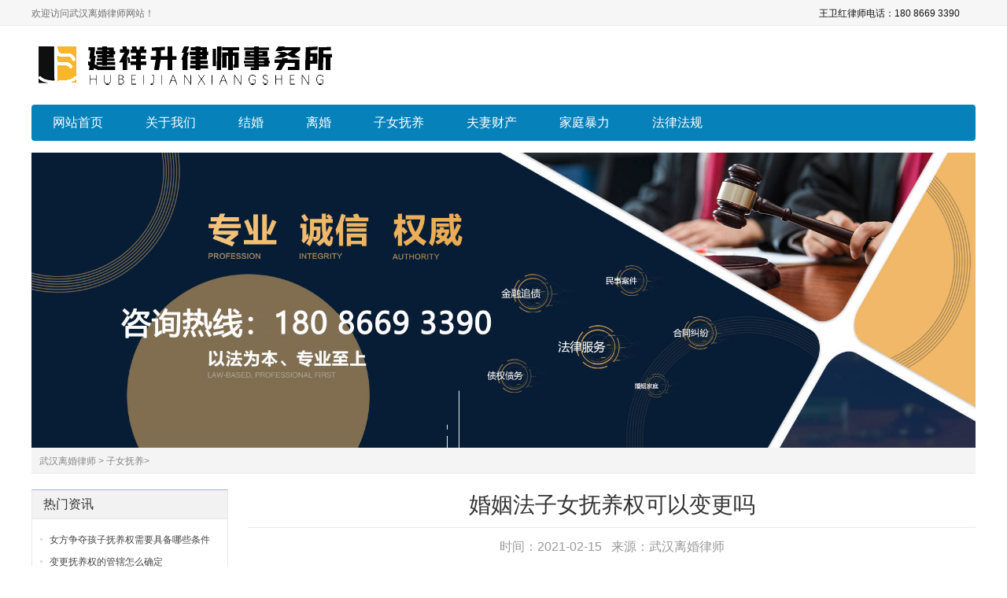

--- FILE ---
content_type: text/html; charset=UTF-8
request_url: https://www.vast-ic.com/a-112/
body_size: 4521
content:
<!doctype html>

<html lang="zh-CN">
<head>
<meta charset="utf-8">
<meta name="viewport" content="width=device-width,initial-scale=1.0">
<meta http-equiv="Cache-Control" content="no-transform">
<meta http-equiv="Cache-Control" content="no-siteapp">
<title>婚姻法子女抚养权可以变更吗-子女抚养-武汉离婚律师</title>
<meta name="Keywords" content="婚姻法 子女">
<meta name="Description" content="根据我国法律规定，子女的抚养权是可以进行变更的，但是要满足抚养权变更的法定条件才可以的，而不满足其婚姻法所规定的变更条件的，就是">
<link type="text/css" media="screen" href="https://www.vast-ic.com/style/css/style.css" rel="stylesheet">
<script type="text/javascript" src="https://www.vast-ic.com/style/js/jquery.js"></script>
</head>

<body class="custom-background">

<section class="topbar">
  <div class="inner">
    <div class="topbar-lt">
      <p>欢迎访问武汉离婚律师网站！</p>
    </div>
    <div class="topbar-rt">
      <div class="social"> </div>
      <div class="subnav">王卫红律师电话：180 8669 3390</div>
    </div>
  </div>
</section>
<header class="header">
  <div class="inner">
    <div style="visibility: visible;" class="logo fadeInLeft wow animated"><a href="https://www.vast-ic.com" rel="home"><img src="https://www.vast-ic.com/style/images/logo.png" alt="武汉离婚律师" title="武汉离婚律师" width="100%" height="auto"></a></div>
    <div style="visibility: visible;" class="rtbox fadeInLeft wow animated"> </div>
  </div>
</header>
<div class="mobile-nav"> <a class="mobile-menu"></a></div>
<div class="inner nav-container">
  <div class="navbar">
    <nav class="inner main-menu radius">
      <ul id="menu-headermenu" class="navi">
        <li id="menu-item-393"><a href="https://www.vast-ic.com">网站首页</a></li><li id="menu-item-393"><a href="https://www.vast-ic.com/guanyuwomen/">关于我们</a></li><li id="menu-item-393"><a href="https://www.vast-ic.com/jiehun/">结婚</a></li><li id="menu-item-393"><a href="https://www.vast-ic.com/lihun/">离婚</a></li><li id="menu-item-393"><a href="https://www.vast-ic.com/zinvfuyang/">子女抚养</a></li><li id="menu-item-393"><a href="https://www.vast-ic.com/fuqicaichan/">夫妻财产</a></li><li id="menu-item-393"><a href="https://www.vast-ic.com/jiatingbaoli/">家庭暴力</a></li><li id="menu-item-393"><a href="https://www.vast-ic.com/falvfagui/">法律法规</a></li></ul>
    </nav>
  </div>
</div>
<div class="banner"> <a href="https://www.vast-ic.com"><img src="https://www.vast-ic.com/style/images/banner.jpg" alt="武汉离婚律师"></a> </div>


<div class="breadcrumb inner">
  <div class="crumb-box"> <a href="https://www.vast-ic.com">武汉离婚律师</a> > <a href='https://www.vast-ic.com/zinvfuyang/'> 子女抚养</a>> </div>
</div>
<div class="inner container">
  <div class="column-fluid">
    <div class="content">
      <article class="post">
        <h1 class="post-title">婚姻法子女抚养权可以变更吗</h1>
        <p class="postmeta"> 时间：2021-02-15 &nbsp;  来源：<a href="https://www.vast-ic.com">武汉离婚律师</a></p>
        <div class="entry">
                        <p>　　根据我国法律规定，子女的抚养权是可以进行变更的，但是要满足抚养权变更的法定条件才可以的，而不满足其婚姻法所规定的变更条件的，就是不能办理的。那么下面武汉律师事务所小编为你整理了婚姻法子女抚养权可以变更吗的相关知识，欢迎阅读，希望能帮到你。</p>
                        
                            <h3>	　　一、婚姻法子女抚养权可以变更吗</h3><p>	　　父母双方离婚后，如果想变更孩子的抚养权，在一定条件下，可以根据父母双方或子女的实际情况的变化，依法予以变更。</p><p>	　　根据我国《婚姻法》的相关规定，法院处理子女抚养问题是以有利于子女身心健康，保障子女的合法权益为基本原则。</p><p>	　　司法实践中，抚养权一旦确实后，想要变更离婚孩子抚养权是有一定难度的，除非出现了法定情形。那么，变更抚养权的法律规定是什么呢？相关司法解释对于可以变更孩子抚养权的法定情形，一共规定了以下几种情况：</p><p>	　　1、与子女共同生活的一方因患严重疾病或因伤残无力继续抚养子女的。</p><p>	　　一方患病或者伤残，必然影响到对孩子的教育和照料，从孩子成长的角度出发，这是变变更抚养权的法律规定中一个很现实的问题，一方无力抚养孩子，那么只能寻求变更孩子的抚养权了。</p><p>	　　2、与子女一同生活的一方不尽抚养义务或有虐待行为的或其与子女共同生活对子女身心健康有不利影响的。</p><p>	　　关心孩子成长的另一方可以要求变更离婚孩子抚养权，但是，在这个变更抚养权的法律规定下变更孩子抚养权不能要求重新分割原有的共同财产。</p><p>	　　3、十周岁以上未成年子女，愿随另一方生活的。十周岁以上的未成年人属于限制行为能力人，可以从事与其年龄相关的民事活动。</p><p>	　　此种变更抚养权的法律规定下，父母离婚时，对于十周岁以上的子女的抚养权归属，应当听取孩子的意见。而在离婚时不满十周岁，过了几年，超过十周岁后，如果孩子明确表示愿意跟随另一方生活，就可以申请变更离婚孩子抚养权。</p><p>	　　4、有其它正当理由需要变更的。</p><p>	　　这是个兜底条款，变更抚养权的法律规定有时候并不能全部囊括，因为社会现实是复杂的也是在不断发展的，对于那些制定司法解释时考虑不到的问题，司法解释赋予了法官一定的自由裁量权，在法院审理中法官可以根据自己对客观情况的主观认识来判断是否应该变离婚孩子抚养权。</p><p>	</p><h3>	　　二、如何变更孩子的抚养权</h3><p>	　　1、变更孩子的抚养权的两种形式。</p><p>	　　孩子抚养权的变更，有两种形式：一是双方协议变更。父母双方协议变更子女抚养关系的，只要有利于子女身心健康和保障子女合法权益，则应予准予，意思是说夫妻之间可以私下协商，然后请求法院予以变更；二是一方以起诉方式要求变更。但是，无论采取那种方式变更孩子的抚养权都需要法院的认可。</p><p>	　　2、关于变更孩子的抚养权诉讼和审理。</p><p>	　　应当注意的是，离婚后，一方要求变更子女抚养关系的，双方对此不能达成协议时，应另行起诉。在新情况下提出的诉讼请求，不涉及原离婚案件的离婚问题和夫妻财产的处理问题，而是出现了处理原离婚案件之时不存在（或已解决）的子女抚养方面的新情况。因此，它不是原离婚案件诉讼程序的继续，也不是对原离婚案件子女抚养问题的判决、调解协议错误的纠正，所以，应当作为新的案件另行起诉。</p><p>	　　另外，依据《民诉320点意见》，变更抚养权、监护权的诉讼（变更之诉）管辖为，第10条，不服指定监护或变更监护关系的案件，由被监护人住所地人民法院管辖；第4条，公民的住所地是指公民的户籍所在地，法人的住所地是指法人的主要营业地或者主要办事机构所在地。</p><p>	　　新婚姻法中对于变更抚养权的规定，需要申请变更的一方能够提供充分的变更理由，那么在辩证的时候就需要提前收集很多的证据。虽然法律上是允许变更抚养权的，但是在实际审判的时候，法院首先还是会以孩子的成长环境为首要考虑的因素，还有孩子的主观意愿。</p><h3>	　　法律依据：</h3><p>	　　《婚姻法》</p><p>	　　第三十六条离婚与子女</p><p>	　　父母与子女间的关系，不因父母离婚而消除。离婚后，子女无论由父或母直接抚养，仍是父母双方的子女。离婚后，父母对于子女仍有抚养和教育的权利和义务。离婚后，哺乳期内的子女，以随哺乳的母亲抚养为原则。哺乳期后的子女，如双方因抚养问题发生争执不能达成协议时，由人民法院根据子女的权益和双方的具体情况判决。</p><p>	　　相信大家看了上面的介绍多多少少也应该知道，在进行子女抚养权变更的时候，是要根据相关的法律规定来进行才是可以的，而且也需要足够的证据支持。以上就是武汉律师事务所小编整理的有关婚姻法子女抚养权可以变更吗的相关内容，希望能为您提供帮助。</p>                        </div>
        <div class="clearfix"></div>
        <div class="post-prev-next"> 上一篇：<a href="https://www.vast-ic.com/a-111/" target="_self">变更孩子抚养权要符合哪些条件</a> <br>
          下一篇：<a href="https://www.vast-ic.com/a-113/" target="_self">抚养费包括了哪些方面的费用</a> </div>
      </article>
    </div>
  </div>
  
  <aside class="sidebar">
  <ul>
    <li>
      <h3><span>热门资讯</span></h3>
      <ul><li><a href="https://www.vast-ic.com/a-184/" title="女方争夺孩子抚养权需要具备哪些条件">女方争夺孩子抚养权需要具备哪些条件</a></li><li><a href="https://www.vast-ic.com/a-185/" title="变更抚养权的管辖怎么确定">变更抚养权的管辖怎么确定</a></li><li><a href="https://www.vast-ic.com/a-186/" title="父母对子女的抚养义务是什么">父母对子女的抚养义务是什么</a></li><li><a href="https://www.vast-ic.com/a-187/" title="起诉离婚抢孩子抚养权需要什么材料">起诉离婚抢孩子抚养权需要什么材料</a></li><li><a href="https://www.vast-ic.com/a-188/" title="夫妻离婚后孩子的抚养权一般给谁">夫妻离婚后孩子的抚养权一般给谁</a></li><li><a href="https://www.vast-ic.com/a-189/" title="起诉离婚时如何变更抚养权">起诉离婚时如何变更抚养权</a></li><li><a href="https://www.vast-ic.com/a-190/" title="孩子抚养费怎么计算">孩子抚养费怎么计算</a></li><li><a href="https://www.vast-ic.com/a-191/" title="抚养费判决后多久可以申请强制执行">抚养费判决后多久可以申请强制执行</a></li></ul>
    </li>
    <li>
      <h3>联系方式</h3>
      <div><img src="https://www.vast-ic.com/style/images/contact-us.jpg" width="228">武汉专业离婚律师<br>
        王卫红律师电话：180 8669 3390<br>
        欢迎来电咨询<br>
      </div>
    </li>
  </ul>
</aside>

  
  <div class="clearfix"> </div>
</div>

<footer class="footer">
  <div class="inner">
    <div class="copyright">
      <p><a href="https://www.vast-ic.com">武汉离婚律师</a></p>
      <p>王卫红律师电话：180 8669 3390</p>
      <p>地址：武汉市武昌区昙华林路202号南国.昙华林A3栋(泛悦中心写字楼A座)1002-1006室</p>
      <p>专业律师团队，维护您的合法权益</p>
      <p>用我们的专业，为您提供优质的法律服务，为您的权益保驾护航</p>
      <p style="display: none"><a href="https://www.vast-ic.com/sitemap/category.xml" target="_blank">网站地图</a></p>
    </div>
  </div>
</footer>
<a style="display: none;" class="backToTop" title=""></a>
<div class="layout-footer">
  <div class="bottom_nav"> <a href="tel:18086693390" rel="nofollow"><span class="icon-phone"></span><b>一键拨打电话：180 8669 3390</b></a></div>
</div>

<script defer src="https://static.cloudflareinsights.com/beacon.min.js/vcd15cbe7772f49c399c6a5babf22c1241717689176015" integrity="sha512-ZpsOmlRQV6y907TI0dKBHq9Md29nnaEIPlkf84rnaERnq6zvWvPUqr2ft8M1aS28oN72PdrCzSjY4U6VaAw1EQ==" data-cf-beacon='{"version":"2024.11.0","token":"1827ec553845456f8f8107cebc828ed5","r":1,"server_timing":{"name":{"cfCacheStatus":true,"cfEdge":true,"cfExtPri":true,"cfL4":true,"cfOrigin":true,"cfSpeedBrain":true},"location_startswith":null}}' crossorigin="anonymous"></script>
</body>
</html>

--- FILE ---
content_type: text/css
request_url: https://www.vast-ic.com/style/css/style.css
body_size: 8011
content:
article, aside, details, figcaption, figure, footer, header, hgroup, main, nav, section, summary {
  display: block
}
audio, canvas, video {
  display: inline-block
}
audio:not([controls]) {
  display: none;
  height: 0
}
[hidden], template {
  display: none
}
html {
  -ms-text-size-adjust: 100%;
  -webkit-text-size-adjust: 100%
}
a {
  background: transparent
}
a:focus {
  outline: thin dotted
}
a:active, a:hover {
  outline: 0
}
abbr[title] {
  border-bottom: 1px dotted
}
b, strong {
  font-weight: bold
}
dfn {
  font-style: italic
}
hr {
  -moz-box-sizing: content-box;
  box-sizing: content-box;
  height: 0
}
mark {
  background: #ff0;
  color: #000
}
code, kbd, pre, samp {
  font-family: monospace, serif;
  font-size: 1em
}
pre {
  white-space: pre-wrap
}
q {
  quotes: "\201C""\201D""\2018""\2019"
}
small {
  font-size: 80%
}
sub, sup {
  font-size: 75%;
  line-height: 0;
  position: relative;
  vertical-align: baseline
}
sup {
  top: -.5em
}
sub {
  bottom: -.25em
}
img {
  border: 0
}
svg:not(:root) {
  overflow: hidden
}
figure {
  margin: 0
}
fieldset {
  border: 1px solid silver;
  margin: 0 2px;
  padding: .35em .625em .75em
}
legend {
  border: 0;
  padding: 0
}
button, input, select, textarea {
  font-family: inherit;
  font-size: 100%;
  margin: 0;
  outline: 0
}
button, input {
  line-height: normal
}
button, select {
  text-transform: none
}
button, html input[type="button"], input[type="reset"], input[type="submit"] {
  -webkit-appearance: button;
  cursor: pointer
}
button[disabled], html input[disabled] {
  cursor: default
}
input[type="text"]:hover, input[type="text"]:focus, input[type="text"]:active {
  border: 1px solid #CCC
}
input[type="checkbox"], input[type="radio"] {
  box-sizing: border-box;
  padding: 0
}
input[type="search"] {
  -webkit-appearance: textfield;
  -moz-box-sizing: content-box;
  -webkit-box-sizing: content-box;
  box-sizing: content-box
}
input[type="search"]::-webkit-search-cancel-button, input[type="search"]::-webkit-search-decoration {
  -webkit-appearance: none
}
button::-moz-focus-inner, input::-moz-focus-inner {
  border: 0;
  padding: 0
}
textarea {
  overflow: auto;
  vertical-align: top
}
table {
  border-collapse: collapse;
  border-spacing: 0
}
body, div, ol, ul, li, h1, h2, h3, h4, h5, h6, p, span, th, td, dl, dd, form, fieldset, legend, input, textarea, select {
  margin: 0 auto;
  padding: 0;
  border: 0
}
body {
  color: #444;
  background: #FFF;
  font: 12px/24px "Microsoft Yahei", Arial, Verdana, Tahoma, Sans-Serif
}
ul, ol, li {
  list-style: none
}
table, td, th, input {
  font-size: 12px
}
h1, h2, h3, h4, h5, h6 {
  font-weight: normal
}
h1 {
  font-size: 28px
}
h2 {
  font-size: 18px
}
h3 {
  font-size: 16px
}
h4 {
  font-size: 14px
}
h5, h6 {
  font-size: 12px
}
.inner {
  width: 1200px;
  overflow: hidden
}
.clearfix {
  clear: both;
  font-size: 1px;
  width: 1px;
  height: 0;
  visibility: hidden;
  margin-top: 0 !important;
  *margin-top: -1px;
  line-height: 0
}
.radius {
  border-radius: 4px;
  -moz-border-radius: 4px;
  -webkit-border-radius: 4px
}
.fadein {
  transition: .3s ease-in-out;
  -webkit-transition: all .3s ease-in-out;
  -moz-transition: all .3s ease-in-out;
  -o-transition: all .3s ease-in-out
}
.opacity {
  opacity: .5;
  filter: alpha(opacity=50)
}
.folio-thumb img {
  width: 100%;
  -webkit-backface-visibility: hidden;
  -moz-backface-visibility: hidden;
  -ms-backface-visibility: hidden;
  backface-visibility: hidden;
  -webkit-transition-duration: .7s;
  -moz-transition-duration: .7s;
  -ms-transition-duration: .7s;
  -o-transition-duration: .7s
}
.folio-thumb:hover img {
  -webkit-transform: scale(1.3);
  -moz-transform: scale(1.3);
  -o-transform: scale(1.3);
  -ms-transform: scale(1.3)
}
.mediaholder {
  overflow: hidden
}
a:link, a:visited {
  color: #444;
  outline: 0;
  text-decoration: none
}
a:hover {
  color: #F30;
  text-decoration: underline
}
.topbar {
  height: 32px;
  line-height: 34px;
  border-bottom: 1px solid #EEE;
  color: #707070;
  background: #f6f6f6
}
.topbar .inner {
  overflow: visible
}
.topbar-lt {
  float: left
}
.topbar-rt {
  float: right
}
.subnav {
  float: right;
  padding-right: 20px;
  color: #111;
  overflow: hidden
}
.subnav a {
  padding: 0 5px
}
.social {
  float: right;
  margin-top: 4px;
  position: relative;
  z-index: 9999;
  _max-width: 120px
}
.social a {
  margin-left: 4px;
  width: 24px;
  height: 24px;
  text-indent: -9999px;
  display: inline-block;
  background: url("../images/icon-sns.gif") no-repeat 0 0;
  cursor: pointer;
  filter: alpha(opacity=60);
  -moz-opacity: .6;
  opacity: .6
}
.social a:hover {
  filter: alpha(opacity=100);
  -moz-opacity: 1;
  opacity: 1
}
.social a#s_tsina {
  background-position: 0 0
}
.social a#s_tqq {
  background-position: 0 -31px
}
.social a#s_qq {
  background-position: 0 -92px
}
.social a#s_weixin {
  background-position: 0 -62px
}
.social #weixin {
  padding: 6px;
  text-align: center;
  background: #333;
  display: none;
  position: absolute;
  right: 0;
  top: 32px;
  z-index: 99
}
.social #weixin img {
  width: 160px;
  display: block
}
.header {
  margin: 10px auto;
  background: #FFF;
  clear: both;
  *position: relative;
  *z-index: 1
}
.header img {
  display: block
}
.logo {
  float: left
}
.midbox {
  float: left;
  padding: 0 30px
}
.rtbox {
  float: right
}
.nav-container {
  margin: 0 auto 15px;
  overflow: visible;
  *position: relative;
  *z-index: 9999
}
.navbar {
  position: relative
}
.main-menu {
  font-size: 16px;
  height: 46px;
  line-height: 46px;
  color: #333;
  background: #0781ba;
  position: relative;
  overflow: visible
}
.pinned {
  margin: 0 auto;
  position: fixed;
  top: 0;
  z-index: 10000;
  _position: absolute;
  _top: expression(eval(document.documentElement.scrollTop));
  -moz-border-radius-topleft: 0;
  -webkit-border-top-left-radius: 0;
  border-top-left-radius: 0;
  -moz-border-radius-topright: 0;
  -webkit-border-top-right-radius: 0;
  border-top-right-radius: 0
}
.main-menu .inner {
  overflow: visible
}
#mobile-nav {
  display: none
}
.navi {
  position: relative;
  z-index: 9999
}
.navi li {
  float: left;
  padding: 0 2px;
  text-transform: capitalize;
  white-space: nowrap;
  position: relative
}
.navi li a:link, .navi li a:visited {
  padding: 0 25px;
  color: #FFF;
  display: block
}
.navi li a:hover {
  color: #FFF;
  background: #e736cd;
  text-decoration: none
}
.navi li.current-menu-item a:link, .navi li.current-menu-item a:visited, .navi li.current-post-parent a, .navi li.current-post-ancestor a, .navi li.current-menu-parent a, .navi li.current-category-ancestor a, .navi li:hover a {
  color: #FFF;
  background: #008fd2
}
.navi li ul {
  position: absolute;
  top: 46px;
  left: 1px;
  z-index: 9999;
  padding: 0;
  width: 230px;
  border-bottom: 1px solid #CCC;
  display: none
}
.navi li ul li {
  float: none;
  padding: 0;
  line-height: 38px;
  font-size: 14px;
  border-left: 1px solid #d8d8d8;
  border-right: 1px solid #d8d8d8;
  border-bottom: 1px solid #EEE;
  background: #FFF
}
.navi li ul li a:link, .navi li ul li a:visited {
  padding: 0 25px;
  height: 38px;
  color: #666
}
.navi li.current-menu-item ul li a:link, .navi li.current-menu-item ul li a:visited, .navi li.current-menu-item ul li a:hover, .navi li.current-post-parent ul li a, .navi li.current-post-ancestor ul li a, .navi li.current-menu-parent ul li a, .navi li.current-category-ancestor ul li a {
  color: #666;
  background: 0
}
.navi li ul li.menu-item-has-children a {
  padding: 0 25px;
  height: 38px;
  color: #666;
}
.navi li ul li a:hover, .navi li.current-menu-item ul li a:hover, .navi li.current-post-ancestor ul li a:hover, .navi li.current-menu-parent ul li a:hover, .navi li.current-category-ancestor ul li a:hover, .navi li:hover ul li a:hover {
  color: #008fd2;
  background: #f6f6f6
}
.navi li:hover a {
  color: #FFF;
  background: #008fd2
}
.navi li:hover ul li a {
  background: 0
}
.navi li.current-menu-parent ul li.current-menu-item a {
  color: #008fd2;
  background-color: #f6f6f6
}
.navi li ul li ul {
  top: 0;
  left: 228px;
  padding: 0;
  border-top: 1px solid #ddd;
  background: 0
}
.navi li ul li.menu-item-has-children:hover a {
  color: #008fd2;
}
.navi li ul li.menu-item-has-children:hover ul li a {
  color: #333;
  background: #FFF
}
.navi li ul li.menu-item-has-children:hover ul li a:hover {
  color: #008fd2;
  background-color: #f6f6f6
}
.navi li:hover ul li.menu-item-has-children ul li a {
  background: 0
}
.toggle-search {
  overflow: visible
}
.btn-search {
  width: 50px;
  height: 46px;
  background: url("../images/search.png") no-repeat center 16px;
  display: inline-block;
  cursor: pointer;
  position: absolute;
  top: 0;
  right: 2px;
  z-index: 99999
}
.mobile-nav {
  display: none
}
.btn-search:hover, .toggle-search .active {
  background-color: #008fd2
}
.search-box {
  width: 400px;
  display: none;
  position: absolute;
  right: 0;
  top: 44px;
  z-index: 99999
}
.search-box #searchform {
  padding: 10px;
  background: #008fd2
}
.search-box #searchform #ls {
  padding: 10px 3%;
  width: 80%;
  border: 1px solid #0781ba;
  border-right: 0;
  color: #666
}
.search-box #searchform #searchsubmit {
  padding: 11px 0 10px;
  width: 14%;
  text-indent: -9999px;
  border: 0;
  background: #f65e4f url("../images/search.png") no-repeat center -32px;
  cursor: pointer;
  position: absolute;
  right: 10px;
  top: 11px
}
.search-box #searchform #searchsubmit:hover {
  background-color: #F30
}
.banner {
  max-width: 1200px;
  margin: 0 auto;
}
.banner img {
  width: 100%;
}
#sliderbox {
  overflow: hidden;
  _position: relative
}
#slidebanner {
  width: 1200px;
  height: 500px;
  text-align: center;
  overflow: hidden;
  position: relative;
  z-index: 90;
  clear: both
}
#slideshow li {
  width: 1200px;
  height: 500px;
  position: absolute;
  left: 0;
  top: 0
}
#slideshow li img {
  width: 1200px;
  height: 500px;
  display: block
}
#slidebanner .bx-wrapper {
  height: auto
}
#slidebanner .bx-wrapper .bx-pager {
  width: 100%;
  text-align: center;
  position: absolute;
  left: 0;
  bottom: 10px;
  z-index: 90
}
#slidebanner .bx-wrapper .bx-pager .bx-pager-item, #slidebanner .bx-wrapper .bx-controls-auto .bx-controls-auto-item {
  display: inline
}
#slidebanner .bx-wrapper .bx-pager a {
  margin-left: 10px;
  width: 20px;
  height: 5px;
  font-size: 0;
  background: #eee;
  overflow: hidden;
  display: inline-block;
  text-decoration: none;
  moz-border-radius: 15px;
  -webkit-border-radius: 15px;
  border-radius: 15px
}
#slidebanner .bx-wrapper .bx-pager a.active {
  background: #f65e4f
}
#slidebanner .bx-wrapper .bx-prev, #slidebanner .bx-wrapper .bx-next {
  width: 40px;
  height: 100%;
  _height: 400px;
  text-indent: -9999px;
  background: url("../images/arrow-slider.png") no-repeat -40px center;
  overflow: hidden;
  display: none;
  position: absolute;
  top: 0;
  z-index: 100;
  filter: alpha(opacity=60);
  -moz-opacity: .6;
  opacity: .6
}
#slidebanner .bx-wrapper .bx-prev {
  left: 1%
}
#slidebanner .bx-wrapper .bx-next {
  right: 1%;
  background-position: 0 center
}
#slidebanner .bx-wrapper .bx-prev:hover, #slidebanner .bx-wrapper .bx-next:hover {
  filter: alpha(opacity=100);
  -moz-opacity: 1;
  opacity: 1
}
.banner-shadow {
  width: 100%;
  height: 26px;
  overflow: hidden;
  position: absolute;
  top: 0;
  right: 0;
  z-index: 91
}
.banner {
  text-align: center;
  background: #EEE;
  overflow: hidden;
  position: relative
}
.banner img {
  width: 100%;
  display: block
}
.container {
  padding: 20px 0;
  clear: both
}
.column-fluid {
  float: right;
  width: 100%
}
.content {
  font-size: 14px;
  line-height: 2em;
  margin-left: 275px;
  overflow: hidden
}
.content p {
  font-size: 16px;
  line-height: 2em;
}
.fullwidth {
  margin: 0 auto;
  width: 100%
}
.row-fluid {
  margin-bottom: 20px;
  overflow: hidden
}
.row-fluid h2 {
  margin-bottom: 20px;
  padding: 7px 12px;
  font-size: 18px;
  border-top: 1px solid #ccc;
  border-bottom: 1px solid #E8E8E8;
  color: #111;
  background: #F2F2F2;
  clear: both;
  -moz-border-radius-topleft: 4px;
  -webkit-border-top-left-radius: 4px;
  border-top-left-radius: 4px;
  -moz-border-radius-topright: 4px;
  -webkit-border-top-right-radius: 4px;
  border-top-right-radius: 4px
}
.row-fluid h2 a:link, .row-fluid h2 a:visited {
  color: #111
}
.row-fluid h2 a:hover {
  color: #0781ba;
  text-decoration: none
}
.row-fluid h2 i {
  float: right;
  font-size: 14px;
  font-style: normal
}
.row-fluid h2 i a:link, .row-fluid h2 i a:visited {
  padding: 4px 0 4px 12px;
  color: #666
}
.row-fluid h2 i a:hover {
  color: #0781ba
}
.row-fluid h2 span a {
  float: right;
  *margin-top: -45px;
  width: 36px;
  height: 30px;
  text-indent: -9999px;
  background: url("../images/icon.gif") no-repeat 0 -104px;
  display: block
}
.row-fluid .content {
  margin: 0 360px 0 0
}
.row-fluid .column-fluid {
  float: left
}
.pic-fluid {
  margin-bottom: 5px
}
.row-fluid .homebar h2 {
  margin: 0;
  font-size: 16px;
  border: 1px solid #e8e8e8;
  border-top: 1px solid #CCC;
  border-bottom: 0;
  background: #f2f2f2
}
.homebar_box1 .homebar {
  float: left;
  margin-right: 20px;
  width: 386.5px;
  font-size: 14px;
  color: #666;
  overflow: hidden;
  margin-bottom: 20px;
}
.homebar_box2 .homebar {
  float: left;
  margin-right: 20px;
  width: 386.5px;
  font-size: 14px;
  color: #666;
  overflow: hidden;
}
.homebar_box1 .homebar:last-child {
  margin-right: 0px;
}
.homebar_box2 .homebar:last-child {
  margin-right: 0px;
}
.homebar ul {
  padding: 15px;
  min-height: 240px;
  border: 1px solid #e8e8e8;
  background: #FFF;
  overflow: hidden
}
.homebar ul li {
  margin: 4px auto;
  font-size: 16px;
  line-height: 2.2em;
  overflow: hidden
}
.homebar ul li.t {
  margin-bottom: 10px;
  padding: 0;
  height: auto;
  text-align: center;
  background: 0
}
.homebar ul li.t img {
  width: 100%;
  height: 95px
}
.homebar ul li.t h3 {
  height: 20px;
  line-height: 20px;
  font-size: 14px;
  text-align: center;
  overflow: hidden
}
.homebar ul li.t a {
  color: #0781ba;
  display: block
}
.homebar ul li.t a:hover {
  color: #F30
}
.homebar div {
  padding: 15px 10px 10px;
  line-height: 28px;
  border: 1px solid #e8e8e8;
  background: #FFF;
  overflow: hidden
}
.col-box-list {
  float: right;
  padding-left: 15px;
  width: 430px;
  font-size: 14px
}
.col-box-list ul li {
  font-size: 15px;
  line-height: 2.2em;
  margin-bottom: 3px;
  padding-left: 14px;
  background: url("../images/icon.gif") no-repeat 0 11px;
  overflow: hidden
}
.col-box-list ul li span {
  float: right;
  padding-left: 15px;
  font-size: 12px;
  color: #888
}
.col-box-list ul li.p {
  margin-bottom: 15px;
  padding: 0 0 15px;
  height: auto;
  font-size: 12px;
  border-bottom: 1px solid #EEE;
  background: 0
}
.col-box-list ul li.p h3 {
  margin-bottom: 8px;
  height: 24px;
  text-align: center;
  white-space: nowrap;
  overflow: hidden
}
.col-box-list ul li.p a {
  color: #0781ba
}
.col-box-list ul li.p a:hover {
  color: #F30
}
.col-box-list ul li.p p {
  line-height: 20px;
  color: #555
}
.col-box-list ul li.p p a {
  padding-left: 10px
}
.news .col-box-list {
  float: right;
  width: 100%
}
.news .col-box-list ul {
  margin: -360px 0 0 320px
}
.news .col-box-list ul li.highlight a:hover {
  color: #F30
}
#news-slider {
  float: left;
  width: 300px;
  height: 360px;
  overflow: hidden;
  position: relative
}
#news-slider ul li a {
  display: block
}
#news-slider ul li img {
  width: 300px;
  height: 360px;
  display: block
}
#news-slider .bx-wrapper .bx-pager {
  position: absolute;
  right: 6px;
  bottom: 40px;
  z-index: 99
}
#news-slider .bx-wrapper .bx-pager a {
  float: left;
  margin-left: 5px;
  width: 8px;
  height: 8px;
  font-size: 0;
  background: #008fd2;
  overflow: hidden;
  display: block;
  text-decoration: none;
  moz-border-radius: 15px;
  -webkit-border-radius: 15px;
  border-radius: 15px
}
#news-slider .bx-wrapper .bx-pager a.active {
  background: #f65e4f
}
#news-slider .bx-wrapper .bx-pager .bx-pager-item, #news-slider .bx-wrapper .bx-controls-auto .bx-controls-auto-item {
  display: inline
}
#news-slider .bx-wrapper .bx-prev, #news-slider .bx-wrapper .bx-next {
  width: 32px;
  height: 40px;
  text-indent: -9999px;
  background: url("../images/arrow-newslider.png") no-repeat 0 center;
  overflow: hidden;
  position: absolute;
  top: 40%;
  z-index: 100;
  display: none;
  filter: alpha(opacity=60);
  -moz-opacity: .6;
  opacity: .6
}
#news-slider .bx-wrapper .bx-prev {
  left: 6px
}
#news-slider .bx-wrapper .bx-next {
  right: 6px;
  background-position: -32px center
}
#news-slider .bx-wrapper .bx-prev:hover, #news-slider .bx-wrapper .bx-next:hover {
  filter: alpha(opacity=100);
  -moz-opacity: 1;
  opacity: 1
}
#news-slider .bx-wrapper .bx-caption {
  width: 100%;
  height: 32px;
  line-height: 32px;
  background: #666\9;
  background: rgba(80, 80, 80, .75);
  overflow: hidden;
  position: absolute;
  bottom: 0;
  left: 0
}
#news-slider .bx-wrapper .bx-caption span {
  padding: 0 12px;
  color: #FFF;
  display: block
}
.features {
  margin-bottom: 20px;
  padding: 2%;
  line-height: 26px;
  font-size: 14px;
  border-top: 1px solid #e6e6e6;
  background: #f6f6f6
}
.features:hover {
  border-top: 1px solid #a0b7dc;
  background: #eaeff7
}
.col-text {
  float: left;
  width: 82%
}
.col-text a:link, .col-text a:visited {
  color: #555
}
.col-text a:hover {
  color: #F30
}
.btn-view {
  float: right;
  width: 15%;
  text-align: center
}
.btn-view a:link, .btn-view a:visited, .btn-view a:hover {
  margin: 14% auto;
  padding: 12px 20%;
  color: #FFF;
  background: #0781ba;
  display: inline-block
}
.btn-view a:hover {
  background: #F30;
  text-decoration: none
}
.row-scroll {
  position: relative
}
.row-scroll .bx-controls a:hover {
  background-color: #008fd2
}
.row-scroll .bx-controls a.bx-prev {
  background-position: 8px 6px;
  position: absolute;
  top: 10px;
  right: 35px
}
.row-scroll .bx-controls a.bx-next {
  background-position: -15px 6px;
  position: absolute;
  top: 10px;
  right: 10px
}
.row-scroll .bx-controls a.bx-prev:hover {
  background-position: 8px -14px
}
.row-scroll .bx-controls a.bx-next:hover {
  background-position: -15px -14px
}
.pic-scroll-list {
  overflow: hidden
}
.pic-scroll-list .slide {
  float: left;
  margin-bottom: 25px;
  width: 24%;
  height: auto;
  text-align: center;
  overflow: hidden
}
.pic-scroll-list .slide .folio-thumb {
  position: relative
}
.pic-scroll-list .slide .folio-thumb img {
  width: 100% !important;
  height: auto;
  display: block
}
.pic-scroll-list .slide .folio-thumb .opacity-pic {
  width: 100%;
  height: 100%;
  position: absolute;
  top: 0;
  left: 0;
  background: #0781ba;
  cursor: pointer;
  -moz-opacity: 0;
  -khtml-opacity: 0;
  opacity: 0;
  filter: alpha(opacity=0);
  _display: none
}
.pic-scroll-list .slide:hover .folio-thumb .opacity-pic {
  -moz-opacity: .4;
  -khtml-opacity: .4;
  opacity: .4;
  filter: alpha(opacity=40);
  -webkit-transition: all .5s ease;
  -moz-transition: all .5s ease;
  -ms-transition: all .5s ease;
  -o-transition: all .5s ease;
  transition: all .5s ease
}
.pic-scroll-list .slide h3 {
  margin-top: 8px;
  width: 100%;
  height: 24px;
  font-size: 14px;
  overflow: hidden;
  position: relative;
  z-index: 10
}
.partners {
  margin-bottom: 30px
}
.partners h2 {
  padding: 10px 10px 20px 0;
  border: 0;
  text-align: center;
  background: url("../images/icon.gif") repeat-x 0 -452px
}
.partners h2 a {
  padding: 0 30px;
  background: #f8f8f8
}
#partner-list a {
  display: inline-block
}
#partner-list a img {
  height: 38px;
  -webkit-filter: grayscale(100%);
  -moz-filter: grayscale(100%);
  -ms-filter: grayscale(100%);
  -o-filter: grayscale(100%);
  filter: grayscale(100%);
  filter: gray;
  filter: alpha(opacity=65);
  -moz-opacity: .65;
  opacity: .65
}
#partner-list a:hover img {
  -webkit-filter: grayscale(0);
  -moz-filter: grayscale(0);
  -ms-filter: grayscale(0);
  -o-filter: grayscale(0);
  filter: grayscale(0);
  filter: gray;
  filter: alpha(opacity=100);
  -moz-opacity: 1;
  opacity: 1
}
.breadcrumb {
  height: 32px;
  line-height: 34px;
  border-bottom: 1px solid #e8e8e8;
  color: #888;
  background: #f4f4f4;
  overflow: hidden
}
.breadcrumb i {
  padding: 0 8px;
  background: url("../images/icon.gif") no-repeat 7px -39px
}
.breadcrumb a:link, .breadcrumb a:visited {
  color: #888
}
.breadcrumb a:hover {
  color: #666
}
.breadcrumb a#hp {
  padding-left: 18px;
  background: url("../images/icon.gif") no-repeat 0 -157px;
  *background-position: 0 -159px
}
.crumb-box {
  float: left;
  padding: 0 10px
}
.cur-title {
  margin-bottom: 25px;
  padding: 0 0 10px 20px;
  font-size: 18px;
  border-bottom: 1px solid #DDD;
  color: #333;
  background: url("../images/icon.gif") no-repeat 0 -200px;
  text-transform: capitalize;
  overflow: hidden
}
.cur-title a {
  color: #333;
  text-decoration: none
}
.cur-title span {
  padding-left: 4px;
  color: #999
}
.postlist {
  padding: 0;
  overflow: hidden
}
.postlist li {
  margin: 0 auto 5px;
  padding: 0 0 7px 15px;
  height: 24px;
  border-bottom: 1px solid #EEE;
  background: url("../images/icon.gif") no-repeat 0 11px;
  overflow: hidden
}
.postlist li.nb {
  border: 0
}
.postlist li a {
  float: left;
  width: 85%;
  font-size: 14px
}
.postlist li span {
  float: right;
  width: 78px;
  text-align: right;
  color: #BBB
}
.piclist {
  margin-left: -1.83%;
  overflow: hidden
}
.piclist li {
  float: left;
  margin-left: 1.83%;
  *margin-left: 1.8%;
  _margin-left: .935%;
  width: 31.5%;
  height: auto;
  text-align: center;
  overflow: hidden
}
.piclist li .folio-thumb {
  position: relative
}
.piclist li .folio-thumb img {
  width: 100%;
  height: auto;
  display: block
}
.piclist li .folio-thumb .opacity-pic {
  width: 100%;
  height: 100%;
  position: absolute;
  top: 0;
  left: 0;
  background: #0781ba;
  cursor: pointer;
  -moz-opacity: 0;
  -khtml-opacity: 0;
  opacity: 0;
  filter: alpha(opacity=0);
  _display: none
}
.piclist li:hover .folio-thumb .opacity-pic {
  -moz-opacity: .4;
  -khtml-opacity: .4;
  opacity: .4;
  filter: alpha(opacity=40);
  -webkit-transition: all .5s ease;
  -moz-transition: all .5s ease;
  -ms-transition: all .5s ease;
  -o-transition: all .5s ease;
  transition: all .5s ease
}
.piclist li h3 {
  margin-top: 5px;
  width: 100%;
  height: 24px;
  font-size: 14px;
  overflow: hidden;
  position: relative;
  z-index: 10
}
.piclist-col4 {
  margin-left: -1.5%
}
.piclist-col4 li {
  margin-left: 1.5%;
  margin-bottom: 3%;
  _margin-left: .75%;
  width: 18.5%
}
.post {
  overflow: hidden
}
.post .post-title {
  margin-bottom: 8px;
  padding-bottom: 8px;
  line-height: 40px;
  font-size: 28px;
  text-align: center;
  border-bottom: 1px solid #e9e9e9;
  color: #333
}
.postmeta {
  margin-bottom: 25px;
  color: #999;
  text-align: center
}
.postmeta a:link, .postmeta a:visited {
  color: #999
}
.postmeta a:hover {
  color: #666
}
.entry {
  font-size: 14px;
  overflow: hidden
}
.entry h2, .entry h3, .entry h4, .entry h5, .entry h6 {
  margin-bottom: 15px;
  padding: 0;
  border: 0;
  background: 0;
  color: #000
}
.entry p {
  margin-bottom: 20px;
	text-indent: 2rem;
}
.entry a:link, .entry a:visited {
  color: #0781ba
}
.entry a:hover {
  color: #f65e4f
}
.entry img {
  margin-bottom: 15px;
  max-width: 100%;
  height: auto
}
.entry ol, .entry ul {
  margin: 10px 20px
}
.entry ol li {
  list-style: decimal
}
.entry ul li {
  list-style: disc
}
.entry table {
  margin-bottom: 15px;
  color: #666;
  border-left: 1px solid #e4e4e4;
  border-bottom: 1px solid #e4e4e4
}
.entry th {
  padding: 3px 10px;
  border-right: 1px solid #e4e4e4;
  border-top: 1px solid #e4e4e4;
  background: #f5f5f5
}
.entry td {
  padding: 3px 10px;
  border-right: 1px solid #e4e4e4;
  border-top: 1px solid #e4e4e4
}
.alignleft {
  float: left;
  padding-right: 10px
}
.alignright {
  float: right;
  padding-left: 10px
}
.alignnone, .aligncenter {
  float: none;
  margin-left: auto;
  margin-right: auto;
  clear: both
}
.aligncenter {
  text-align: center;
  display: block
}
.wp-caption {
  margin: 10px auto;
  padding: 6px;
  background: #f6f6f6;
  border: 1px solid #e4e4e4;
  -khtml-border-radius: 4px;
  -moz-border-radius: 4px;
  -webkit-border-radius: 4px;
  border-radius: 4px;
  text-align: center
}
.wp-caption img {
  max-width: 660px
}
.wp-caption p.wp-caption-text {
  margin: 5px 0 0;
  padding: 4px;
  line-height: 20px;
  color: #666
}
.post .share {
  margin: 25px auto;
  padding-bottom: 8px;
  line-height: 28px;
  border-bottom: 1px solid #e8e8e8;
  color: #999;
  text-align: right;
  clear: both
}
.post #bdshare {
  float: right
}
.post .page-title {
  margin-bottom: 25px;
  padding-bottom: 8px;
  line-height: 40px;
  font-size: 28px;
  text-align: center;
  border-bottom: 1px solid #e9e9e9;
  color: #333
}
.wpagenavi {
  margin: 20px auto;
  padding-top: 25px;
  width: 100%;
  line-height: 40px;
  font-family: "宋体";
  border-top: 1px solid #e4e4e4;
  text-align: center
}
.page {
  text-align: center;
  margin-top: 30px;
}
.page a, .page span {
  line-height: 25px;
  height: 25px;
  margin-left: 5px;
  font-size: 12px;
  border: 1px solid #E9E9E9;
  padding: 0px 10px;
  width: auto;
}
.page a:hover {
  color: #ff0000;
  text-decoration: none;
}
.page span.page_nowindex {
  background-color: #008fd2;
  color: #FFF
}
.post-navi {
  padding-top: 20px;
  text-align: center
}
.post-navi a:link, .post-navi a:visited {
  padding: 2px 9px;
  border: 1px solid #FFF;
  background: #FFF
}
.post-navi a:hover {
  border: 1px solid #e4e4e4;
  background: #f5f5f5;
  text-decoration: none
}
.post-prev-next {
  margin: 6px auto;
  line-height: 24px;
  font-size: 13px;
  color: #333
}
.error404 {
  max-width: 460px;
  padding: 50px 0
}
.error404 h4 {
  height: 32px;
  line-height: 32px;
  font-size: 200%;
  color: #F00
}
.error404 span {
  margin-bottom: 25px;
  color: #666;
  display: block
}
.error404 ol {
  padding: 5px 0 5px 20px
}
.error404 ol li {
  margin: 0 auto;
  list-style: disc
}
.errorsearch {
  margin-top: 15px;
  width: 100%;
  overflow: hidden
}
.errorsearch .searchInput {
  float: left;
  padding: 6px 0;
  width: 80%;
  text-indent: 12px;
  height: 24px;
  line-height: 24px;
  border: 1px solid #DDD
}
.errorsearch #searchsubmit {
  float: right;
  width: 19%;
  height: 38px;
  font-size: 14px;
  border: 0;
  color: #FFF;
  background: #666;
  cursor: pointer
}
.errorsearch #searchsubmit:hover {
  background: #333
}
.related {
  margin: 30px auto 0
}
.related h2 {
  padding: 0 0 6px 20px;
  font-size: 18px;
  border-bottom: 1px solid #CCC;
  color: #111;
  background: url("../images/icon.gif") no-repeat 0 -200px;
  text-transform: capitalize;
  overflow: hidden
}
.related ul.post-list, .related ul.thumb-list {
  margin-top: 20px;
  overflow: hidden
}
.related ul.post-list li {
  float: left;
  margin: 2px auto;
  padding-right: 5%;
  width: 45%;
  height: 24px;
  background: url("../images/icon.gif") no-repeat 0 10px;
  overflow: hidden
}
.related ul.post-list li a {
  padding-left: 15px
}
.sidebar {
  float: left;
  margin-right: -250px;
  width: 250px;
  color: #666;
  overflow: hidden
}
.sidebar h3 {
  padding-left: 14px;
  line-height: 36px;
  font-size: 16px;
  border-top: 1px solid #a0b7dc;
  border-left: 1px solid #e8e8e8;
  border-right: 1px solid #e8e8e8;
  color: #333;
  background: #f2f2f2
}
.sidebar h3 a:link, .sidebar h3 a:visited {
  color: #333
}
.sidebar h3 a:hover {
  color: #0781ba
}
.sidebar ul li {
  margin-bottom: 20px
}
.sidebar ul li ul {
  padding: 10px;
  border: 1px solid #e8e8e8;
  background: #FFF;
  overflow: hidden
}
.sidebar ul li ul li {
  margin: 4px auto;
  padding-left: 12px;
  height: 24px;
  background: url("../images/icon.gif") no-repeat 0 10px;
  overflow: hidden
}
.sidebar ul li ul li ul {
  border: 0
}
.sidebar ul li div {
  padding: 15px 10px 10px;
  line-height: 28px;
  border: 1px solid #e8e8e8;
  background: #FFF;
  overflow: hidden
}
.sidebar ul li.widget_nav_menu h3 {
  border-left: 0;
  border-right: 0;
  border-bottom: 1px solid #d1dced;
  background: #e3eaf4;
  -moz-border-radius-topleft: 3px;
  -webkit-border-top-left-radius: 4px;
  border-top-left-radius: 4px;
  -moz-border-radius-topright: 3px;
  -webkit-border-top-right-radius: 4px;
  border-top-right-radius: 4px
}
.sidebar ul li.widget_nav_menu ul {
  padding: 0;
  font-size: 14px;
  border: 0
}
.sidebar ul li.widget_nav_menu ul li {
  margin: 0;
  padding: 0;
  height: auto;
  border-top: 1px solid #FFF;
  background: #f6f6f6;
  overflow: hidden
}
.sidebar ul li.widget_nav_menu ul li a:link, .sidebar ul li.widget_nav_menu ul li a:visited {
  height: 38px;
  line-height: 38px;
  text-indent: 24px;
  border-bottom: 1px solid #eaeaea;
  color: #666;
  background: url("../images/icon.gif") no-repeat right -377px;
  display: block;
  overflow: hidden
}
.sidebar ul li.widget_nav_menu ul li a:hover, .sidebar ul li.widget_nav_menu ul li.current-cat a:link, .sidebar ul li.widget_nav_menu ul li.current-cat a:visited, .sidebar ul li.widget_nav_menu ul li.current_page_item a:link, .sidebar ul li.widget_nav_menu ul li.current_page_item a:visited, .sidebar ul li.widget_nav_menu ul a:hover, .sidebar ul li.widget_nav_menu ul li.current-cat a:hover {
  color: #FFF;
  background: #008fd2 url("../images/icon.gif") no-repeat right -337px;
  text-decoration: none
}
.sidebar ul li.widget_nav_menu ul li ul li a:link, .sidebar ul li.widget_nav_menu ul li ul li a:visited, .sidebar ul li.widget_nav_menu ul li ul li a:hover {
  text-indent: 34px
}
.sidebar ul li.widget_search .searchInput {
  padding: 4px 8px 3px;
  width: 168px;
  height: 24px;
  line-height: 24px;
  border: 1px solid #d6d6d6;
  color: #666;
  background: #FFF
}
.sidebar ul li.widget_search .searchInput:hover {
  border: 1px solid #999;
  color: #666
}
.sidebar ul li.widget_search .searchBtn {
  float: right;
  *float: none;
  width: 60px;
  height: 33px;
  *line-height: 30px;
  font-size: 13px;
  font-weight: bold;
  text-align: center;
  text-indent: 0;
  border: 0;
  color: #FFF;
  background: #666;
  cursor: pointer;
  position: static
}
.sidebar ul li.widget_search .searchBtn:hover {
  background: #333
}
.sidebar ul li.wpyou_widget_SpecialCatList ul {
  padding: 0
}
.sidebar ul li.wpyou_widget_SpecialCatList ul li {
  height: auto;
}
.sidebar ul li.wpyou_widget_SpecialCatList ul li ul li {
  line-height: 20px;
}
.sidebar ul li.wpyou_widget_SpecialCatPicPosts ul li {
  margin-bottom: 15px;
  padding: 0 0 15px;
  height: auto;
  border-bottom: 1px solid #EEE;
  background: 0
}
.sidebar ul li.wpyou_widget_SpecialCatPicPosts ul li img {
  float: left;
  padding-right: 10px;
  width: 110px;
  height: 80px
}
.sidebar ul li.wpyou_widget_SpecialCatPicPosts ul li h4 {
  margin-bottom: 5px;
  height: 54px;
  line-height: 18px;
  font-size: 14px;
  overflow: hidden
}
.sidebar ul li.wpyou_widget_SpecialCatPicPosts ul li p {
  color: #666
}
.sidebar ul li.wpyou_widget_SpecialCatBigPicPosts ul li {
  margin: 0 auto 15px;
  padding: 0;
  height: auto;
  text-align: center;
  background: 0
}
.sidebar ul li.wpyou_widget_SpecialCatBigPicPosts ul li img {
  width: 240px;
  height: 180px
}
.sidebar ul li.wpyou_widget_SpecialCatBigPicPosts ul li h4 {
  margin-bottom: 10px;
  line-height: 18px;
  font-size: 14px;
  overflow: hidden
}
#wp-calendar {
  margin: 5px auto;
  width: 94%
}
#wp-calendar caption {
  padding: 5px 0;
  font-size: 14px
}
#wp-calendar th, #wp-calendar td {
  padding: 2px 1px;
  line-height: 18px;
  text-align: center;
  text-transform: capitalize;
  color: #555;
  border: 1px solid #e4e4e4;
  background-color: #f9f9f9
}
#wp-calendar tbody tr td a:link, #wp-calendar tbody tr td a:visited {
  font-weight: bold;
  color: #ff0242
}
#wp-calendar tbody tr td a:hover {
  color: #333
}
#wp-calendar tbody tr td:hover {
  border: 1px solid #d9d9d9;
  color: #444;
  background-color: #EEE
}
#wp-calendar tfoot tr td {
  padding: 8px 10px 0;
  border: 0;
  background: 0
}
.pad {
  border: 0 !important;
  background: none !important
}
.postComment {
  margin: 25px auto 0;
  overflow: hidden
}
#respond {
  margin: 25px auto 0
}
#addcomment, #comments {
  margin-bottom: 25px;
  padding: 0 0 6px 20px;
  font-size: 18px;
  border-bottom: 1px solid #CCC;
  color: #111;
  background: url("../images/icon.gif") no-repeat 0 -200px;
  overflow: hidden
}
.post_comment ol li {
  margin: 10px 5px;
  padding: 10px 10px 5px 10px;
  list-style: none
}
.commentlist {
  width: 98%;
  font-size: 12px;
  clear: both
}
.commentlist li {
  margin-bottom: 15px;
  padding: 6px 0;
  border: 1px solid #e4e4e4
}
.commentlist li.alt {
  border: 1px solid #e3e7ea;
  background-color: #f7f8f9
}
.commentlist li.comment-author-admin {
  border: 1px solid #e4e4e4;
  background: #FFF
}
.commentlist li ul {
  margin: 10px 10px
}
.commentlist li ul.children {
  margin: 15px 20px
}
.commentlist li p {
  padding: 10px 10px 5px
}
.comment-author {
  padding: 4px 0;
  width: 100%;
  height: 22px;
  line-height: 22px;
  border-bottom: 1px solid #ececec
}
.commentlist li.alt .comment-author {
  border-bottom: 1px solid #e3e7ea
}
.commentlist li.comment-author-admin .comment-author {
  border-bottom: 1px solid #e3e3e3
}
.commentlist li.alt .comment-author {
  border-bottom: 1px solid #e8edf0
}
.avatar {
  float: left;
  padding: 1px 1px;
  width: 32px;
  height: 32px;
  border: 1px solid #e0e0e0
}
.author_info {
  float: left;
  padding-left: 10px;
  line-height: 16px
}
.author_info cite {
  font-style: normal;
  font-weight: bold
}
.author_info em {
  padding-left: 10px;
  font-size: 10px;
  font-style: normal;
  color: #999
}
.reply {
  float: right;
  margin: -3px 8px 0 0
}
#cancel-comment-reply {
  float: right;
  margin-right: 10px
}
.reply a, #cancel-comment-reply a {
  color: #999 !important
}
.reply a:hover, #cancel-comment-reply a:hover {
  color: #1162b3 !important
}
#respond p {
  margin: 0 auto 15px;
  overflow: hidden
}
#respond label {
  float: left;
  padding: 3px 8px;
  width: 70px;
  text-align: right;
  display: block
}
#respond em {
  padding-top: 5px;
  color: #F00;
  font-style: normal;
  font-weight: normal
}
#author, #email, #url, #comment {
  padding: 6px;
  width: 50%;
  border: 1px solid #e4e4e4;
  color: #666
}
#comment {
  width: 84%;
  height: 150px;
  font-size: 12px;
  color: #787878;
  overflow-y: scroll;
  color: #666
}
#submit {
  margin-left: 86px;
  width: 150px;
  line-height: 36px;
  font-size: 16px;
  color: #fff;
  border: 0;
  background: #444;
  cursor: pointer;
  display: block
}
#submit:hover, #submit:active {
  background: #005bb5
}
#submit-inquiry {
  float: right;
  margin: 0 8px;
  width: 130px;
  height: 32px;
  text-indent: -9999px;
  border: 0;
  cursor: pointer;
  display: block
}
.comment_navi {
  text-align: right;
  padding: 5px 15px;
  font-size: 12px;
  color: #999
}
.comment_navi a {
  color: #999
}
.friendlink {
  border-top: 1px solid #e4e4e4;
  overflow: hidden
}
.friendlink ul {
  padding: 18px 0 0;
  overflow: hidden
}
.friendlink ul li {
  float: left;
  margin: 0 6px;
  height: 24px;
  white-space: nowrap;
  overflow: hidden
}
.friendlink ul li.fltitle {
  margin: 0 6px 4px 0
}
.friendlink ul h4 {
  display: none
}
.footer {
  min-height: 0px;
  border-top: 1px solid #DDD;
  color: #666;
  background: #f4f4f4
}
.footer .inner {
  padding: 20px 0;
  overflow: visible;
  position: relative
}
.footer a:link, .footer a:visited {
  color: #666
}
.footer a:hover {
  color: #0781ba
}
.foot-menu {
  margin-bottom: 25px;
  text-align: center;
  overflow: hidden
}
.foot-nav {
  width: 100%;
  font-size: 14px;
  text-align: center
}
.foot-nav li {
  width: 1px;
  padding: 0 12px;
  display: inline;
  word-break: keep;
  white-space: nowrap
}
.foot-nav li a:link, .foot-nav li a:visited {
  color: #333
}
.foot-nav li a:hover {
  color: #F30;
  text-decoration: none
}
.copyright {
  text-align: center
}
.copyright p {
  margin-bottom: 5px
}
.page-sitemap {
  background: #eee
}
.sitemap-box {
  margin: 25px auto;
  padding: 2%;
  width: 92%;
  line-height: 24px;
  background: #fff
}
.sitemap-box a:link, sitemap-box a:visited {
  color: #333
}
.sitemap-box a:hover {
  color: #10579d
}
.sitemap-box h1 {
  margin-bottom: 20px;
  font-size: 20px;
  text-align: center
}
.sitemap-box h2 {
  margin: 8px auto 15px;
  padding-bottom: 10px;
  font-size: 14px;
  font-weight: 700;
  border-bottom: 1px solid #eee
}
.sitemap-box ul {
  margin: 10px
}
.sitemap-box ul li {
  margin: 6px 0 0 18px;
  list-style: disc;
  color: #999
}
.sitemap-box ul li ul {
  margin: 5px 10px 10px
}
.sitemap-box ul li ul li {
  margin: 3px 0 0 16px;
  list-style: circle
}
.sitemap-box #breadcrumb, .sitemap-box .archivers, .sitemap-box .full-version, .sitemap-box #footer {
  margin-top: 20px;
  padding: 6px 15px;
  border: 1px solid #eee;
  border-top: 1px solid #ddd;
  clear: both
}
.sitemap-box #breadcrumb, .sitemap-box .full-version {
  border: 1px solid #eee;
  background: #f8f8f8
}
.sitemap-box .archivers {
  padding: 5px 15px 15px;
  overflow: hidden
}
.sitemap-box #footer {
  padding: 10px;
  text-align: center
}
.cs-div {
  width: 140px;
  height: auto;
  text-align: center;
  position: absolute;
  z-index: 99999;
  overflow: hidden
}
.cs-div #cs-close {
  float: right;
  width: 32px;
  height: 35px;
  text-indent: -9999px;
  display: block;
  cursor: pointer;
  position: absolute;
  top: 0;
  right: 0
}
.cs-bar {
  padding: 0;
  width: 32px;
  height: 116px
}
.cs-bar #cs-close {
  width: 32px;
  height: 116px;
  background: url("../images/cs.gif") no-repeat -106px 0;
  top: 0;
  right: 0
}
.cs-inner {
  padding: 60px 5px 0 10px;
  background: url("../images/cs.gif") no-repeat 0 -120px;
  display: none
}
.cs-inner img {
  margin-bottom: 10px
}
.cs-btm {
  width: 100%;
  height: 15px;
  background: url("../images/cs.gif") no-repeat 0 bottom
}
.backToTop {
  width: 46px;
  height: 46px;
  background: url("../images/backtop.gif") no-repeat 0 0;
  position: fixed;
  _position: absolute;
  right: 25px;
  bottom: 40px;
  _bottom: "auto";
  cursor: pointer;
  display: none;
  z-index: 9999
}
.backToTop:hover {
  background-position: 0 -46px
}
.animated {
  -webkit-animation-duration: .5s;
  animation-duration: .5s;
  -webkit-animation-fill-mode: both;
  animation-fill-mode: both
}
@-webkit-keyframes fadeInLeft {
  0% {
    opacity: 0;
    -webkit-transform: translateX(-20px);
    transform: translateX(-20px)
  }
  100% {
    opacity: 1;
    -webkit-transform: translateX(0);
    transform: translateX(0)
  }
}
@keyframes fadeInLeft {
  0% {
    opacity: 0;
    -webkit-transform: translateX(-20px);
    -ms-transform: translateX(-20px);
    transform: translateX(-20px)
  }
  100% {
    opacity: 1;
    -webkit-transform: translateX(0);
    -ms-transform: translateX(0);
    transform: translateX(0)
  }
}
.fadeInLeft {
  -webkit-animation-name: fadeInLeft;
  animation-name: fadeInLeft
}
@media only screen and (max-width:1024px) {
  .inner {
    width: 980px
  }
  .navi li a:link, .navi li a:visited {
    padding: 0 15px
  }
  #slidebanner, #slideshow li, #slideshow li img {
    width: 980px;
    height: 400px
  }
}
@media only screen and (min-width:768px) and (max-width:959px) {
  .inner {
    width: 98%
  }
  .inner .inner {
    width: 100%
  }
  .navi li a:link, .navi li a:visited {
    padding: 0 12px
  }
  #slidebanner, #slideshow li, #slideshow li img {
    width: 100%;
    height: auto
  }
  #news-slider {
    display: none
  }
  .news .col-box-list {
    float: none;
    padding: 0
  }
  .news .col-box-list ul {
    margin: 0 auto
  }
  .container, .content {
    float: none;
    margin: 0 auto
  }
  .postlist li a {
    float: none;
    width: 100%
  }
  .sidebar {
    display: none
  }
  .piclist {
    margin-left: -3%
  }
  .piclist li {
    margin-left: 3%;
    width: 47%
  }
}
@media only screen and (max-width:767px) {
  .inner {
    width: 98%
  }
  .header {
    margin: 10px auto 0
  }
  .topbar-lt, .rtbox {
    display: none
  }
  .logo {
    float: none;
    margin: 10px auto;
    text-align: center
  }
  .logo img {
    display: inline
  }
  .nav-container, .main-menu {
    width: 100%
  }
  .main-menu {
    margin: 0 auto;
    display: none
  }
  .navi {
    background: #333
  }
  .navi li {
    float: none;
    width: 100%;
    padding: 0;
    border-bottom: 1px solid #262626;
    border-top: 1px solid #363636
  }
  .navi li:first-child {
    border-top: 0
  }
  .navi li a:link, .navi li a:visited {
    padding: 4px 15px;
    color: #EEE;
    -moz-border-radius: 0;
    -webkit-border-radius: 0;
    border-radius: 0
  }
  .navi li a:hover {
    color: #FFF;
    background: #222
  }
  .navi li ul {
    position: static;
    padding: 0;
    width: 100%;
    border-bottom: 0;
    background: 0
  }
  .navi li ul li {
    border: 0;
    background: 0;
    border-bottom: 1px solid #262626
  }
  .navi li ul li.litop {
    display: none
  }
  .navi li ul li a:link, .navi li ul li a:visited {
    padding: 0 0 0 35px;
    color: #BBB;
    background: 0
  }
  .navi li ul li a:hover, .navi li:hover ul li a:hover {
    color: #FFF;
    background: #404040
  }
  .navi li.current-menu-item ul li a:link, .navi li.current-menu-item ul li a:visited, .navi li.current-post-parent ul li a, .navi li.current-post-ancestor ul li a, .navi li.current-menu-parent ul li a, .navi li.current-category-ancestor ul li a, .navi li:hover ul li a {
    background: 0
  }
  .mobile-nav {
    height: 50px;
    line-height: 50px;
    background: #0781ba;
    display: block;
    position: relative
  }
  .mobile-menu {
    width: 54px;
    height: 100%;
    background: url("../images/icon.gif") no-repeat center -444px;
    cursor: pointer;
    position: absolute;
    top: 0;
    left: 0
  }
  .active {
    background-color: #008fd2
  }
  .toggle-search {
    width: 100%
  }
  .toggle-search .btn-search {
    display: none
  }
  .mobile-nav .btn-search {
    width: 54px;
    height: 50px;
    top: 0;
    right: 0;
    background-position: center 18px
  }
  .search-box {
    width: 100%;
    top: 0
  }
  #slidebanner {
    width: 100%;
    height: auto
  }
  #slideshow li {
    width: 100%;
    height: auto
  }
  #slideshow li img {
    width: 100%;
    height: auto;
    min-height: inherit
  }
  .container, .content {
    float: none;
    margin: 0 auto
  }
  .features {
    padding: 5%;
    text-align: center
  }
  .col-text, .btn-view {
    float: none;
    width: 100%
  }
  .btn-view a:link, .btn-view a:visited, .btn-view a:hover {
    margin: 10% auto 2%;
    padding: 12px 20%
  }
  .row-fluid .homebar h2 {
    font-size: 18px;
    border-top: 1px solid #a0b7dc;
    border-bottom: 1px solid #dfe7f2;
    color: #111;
    background: #eaeff7
  }
  .crumb-box, .postlist li a {
    float: none;
    width: 100%
  }
  .bx-pager, .postlist li span, .sidebar, .cs-div, .backToTop {
    display: none !important
  }
  .pic-scroll-list .slide {
    width: 100%;
    height: auto
  }
  .row-fluid .content, #news-slider, .news .col-box-list, .homebar {
    float: none;
    margin: 0 auto 10px;
    padding: 0;
    width: 100%
  }
  .homebar_box1 .homebar {
    float: none;
    margin: 0 auto 20px;
    padding: 0;
    width: 100%;
    font-size: 16px;
  }
  .homebar_box2 .homebar {
    float: none;
    margin: 0 auto 20px;
    padding: 0;
    width: 100%;
    font-size: 16px;
  }
  .news .col-box-list ul {
    margin: 0 auto
  }
  #news-slider, .news .col-box-list {
    margin-bottom: 20px
  }
  #news-slider {
    float: none;
    width: 100%;
    height: auto
  }
  #news-slider ul li img {
    width: 100%
  }
  #news-slider .bx-wrapper .bx-prev, #news-slider .bx-wrapper .bx-next {
    display: block
  }
  .piclist {
    margin-left: -3%
  }
  .piclist li {
    margin-left: 3%;
    width: 47%
  }
  .entry {
    font-size: 16px;
    line-height: 32px
  }
  .entry p {
    margin-bottom: 20px;
    text-indent: 2rem;
  }
  .related ul.post-list li {
    float: none;
    width: 95%
  }
  .wpagenavi a:link, .wpagenavi a:visited, .wpagenavi a:hover {
    display: none
  }
  .wpagenavi a.next, .wpagenavi a.previous {
    padding: 8px 60px;
    font-size: 18px;
    display: inline-block
  }
  .foot-lt, #our-sns, .foot-rt {
    float: none;
    max-width: 100%;
    text-align: center
  }
  .foot-nav {
    font-weight: 700
  }
  .foot-rt {
    margin: 40px auto 20px
  }
}
@media only screen and (max-width:480px) {
  .share, .friendlink {
    display: none
  }
  .announce ul li {
    width: auto
  }
  .piclist {
    margin-left: 0
  }
  .piclist li {
    float: left;
    margin-left: 2%;
    width: 48%
  }
  .related li {
    float: none;
    width: 95%
  }
}
.float_pic {
  float: left;
  margin-right: 20px;
}
@media screen and (max-width: 768px) {
  .float_pic {
    float: none;
  }
}
@media screen and (max-width: 768px) {
  .erweima_pic {
    display: none;
  }
}
@media screen and (min-width: 768px) {
  .layout-footer {
    display: none;
  }
}
.layout-footer {
  margin-top: 50px;
  background-color: #f4a814;
  height: 50px;
  color: black;
  position: fixed;
  width: 100%;
  z-index: 9999;
  bottom: 0;
  border-top: 1px solid #ea6e00;
  text-align: center;
}
.bottom_nav {
  width: 100%;
  float: left;
  line-height: 50px;
  font-size: 16px
}
.bottom_nav a {
  display: block;
  color: #FFF
}
.layout-submenu {
  height: 80px;
  position: fixed;
  width: 100%;
  margin-left: -1px;
  z-index: 9999;
  bottom: 50px;
  border: 1px solid #ea6e00;
  text-align: center;
  background-color: white;
  display: none;
}
.sub_menu {
  line-height: 40px;
  vertical-align: middle;
}
.layout-footer .bottom_nav:hover {
  border-left: 1px solid #ea6e00;
  border-right: 1px solid #ea6e00;
}
.layout-footer .bottom_nav:hover .layout-submenu {
  display: block;
}